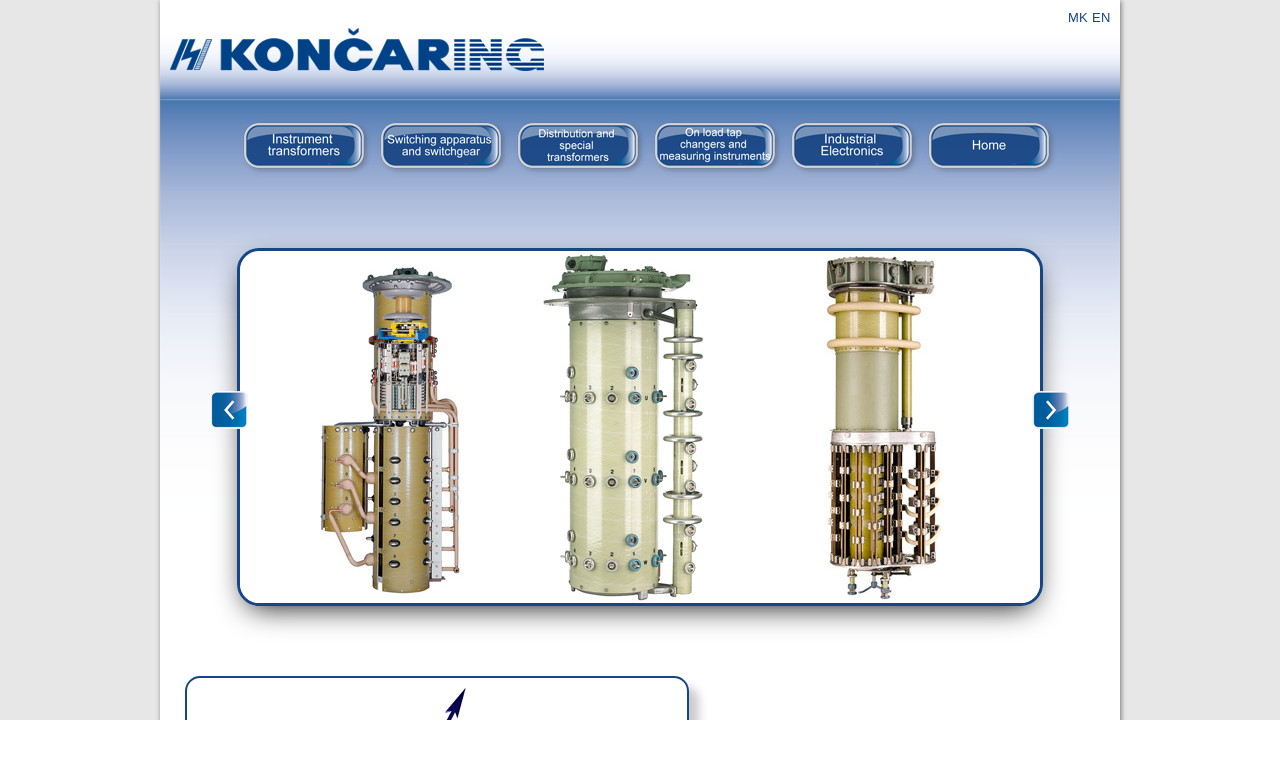

--- FILE ---
content_type: text/html; charset=utf-8
request_url: http://koncaring.mk/en/RegulacioniSistemi.aspx
body_size: 7130
content:


<!DOCTYPE html>

<html xmlns="http://www.w3.org/1999/xhtml">
<head><title>
		On load tap changers and measuring instruments

</title><link href="../css/Site.css" rel="stylesheet" /><link rel="shortcut icon" type="image/x-icon" href="/favicon.ico" />
    <script src="http://code.jquery.com/jquery-latest.js" type="text/javascript" charset="utf-8"></script>

    <script src="highslide/highslide-full.js" type="text/javascript"></script>
    <link href="highslide/highslide.css" rel="stylesheet" type="text/css" />
    <!--[if lt IE 7]>
    <link rel="stylesheet" type="text/css" href="../css/highslide-ie6.css" />
    <![endif]-->
</head>
<body>
    <form method="post" action="./RegulacioniSistemi.aspx" id="form1">
<div class="aspNetHidden">
<input type="hidden" name="__VIEWSTATE" id="__VIEWSTATE" value="LjL1vdY0b5aapPx4F1/qIlZVSdk/rsrt0JE/SLT55oiGnnsxeQqT/wKoSB4DIXneXLAU41B1uKQrlNVwGULnYOmfo3Ye86VXZkrlsCJrK7/fqbVzOYmUqRxzN5sSxW23sobI0upQ0xForec5qaLShl391zD2xfyGPFx60x+BnkyYFLVhQ5+4ZXgtZi+8FRMCZHMQ9YEK7eK8k/a27nMsEPxhifs7wzIos+ogD21bKaQ=" />
</div>

<div class="aspNetHidden">

	<input type="hidden" name="__VIEWSTATEGENERATOR" id="__VIEWSTATEGENERATOR" value="EA2D5B83" />
</div>
    <div class="wrapper">
            <div class="top">
                <div class="logo">
                    <a href="Default.aspx" title="home">
                      <img alt="" src="../images/logo_en.png" border="0" />
                    </a>
                </div>
                  <div class="lan_links">
                     <a id="hlMK" class="active" href="../RegulacioniSistemi.aspx">MK</a>
                     <a id="hlEN" href="RegulacioniSistemi.aspx">EN</a>
                </div>
            </div>
            <div class="content3">
                <div class="menu_wrapper" style="margin-bottom: 70px;">
                    <a class="link1" title="Instrument transformers" href="MerniTransformatori.aspx">
                        <img src="../images/1.png" /></a>
                    <a class="link2" title="Switching apparatus and switchgear" href="RasklopnaOprema.aspx">
                        <img src="../images/2.png" /></a>
                    <a class="link3" title="Distribution and special transformers" href="DistributivniTransformatori.aspx">
                        <img src="../images/3.png" /></a>
                    <a class="link4" title="On load tap changers and measuring instruments" href="RegulacioniSistemi.aspx">
                        <img src="../images/4.png" /></a>
                    <a class="link6" title="Industrial electronics" href="Industriska.aspx">
                        <img src="../images/23.png" /></a>
                    <a class="link5" title="Fountains, Swimming pools, Massage baths, Saunas" href="Fontani.aspx">
                        <img src="../images/5.png" /></a>
                    <a class="link7" title="home" href="default.aspx">
                        <img src="../images/6.png" /></a>
                </div>
                <div class="banner_content" style="margin-bottom: 70px;">
                    <script src="../js/jquery.bxSlider.js" type="text/javascript"></script>
                    <script src="../js/jquery.easing.1.3.js" type="text/javascript"></script>
                    <link rel="stylesheet" type="text/css" href="../css/bx.css" />
                    <script type="text/javascript">
                        $(function () {
                            $('#slider').bxSlider({
                                captions: false,
                                auto: true,
                                controls: true,
                                auto: true,
                                speed: 1000,
                                pause: 5000,
                                autoHover: true,
                                autoDelay: 2000
                            });
                        });
                    </script>
                    <div class="demo-wrap">
                        <ul id="slider" class="slider-big" style="">
                            <li style="width: 800px; float: left; list-style: none;">
                                <div class="left">
                                    <div class="album"></div>
                                </div>
                                <div class="right">
                                    <img src="../media/slider/4/1.jpg" />
                                </div>
                            </li>
                           
                            <li style="width: 800px; float: left; list-style: none;" class="pager">
                                <div class="left">
                                    <div class="album"></div>
                                </div>
                                <div class="right">
                                   
                                        <img src="../media/slider/4/3.jpg" />
                                </div>
                            </li>
                            
                        </ul>
                    </div>

                </div>



                <div class="left_wrapper3" style="margin-left: 15px; background-image: url(../../media/sklokpki.jpg); background-repeat: no-repeat; height: 600px;">
                 
                    <div style="height: 170px; width: 100%;"></div>
                    <div style="border: solid 1px #174686;"></div>
                   <div style="height: 210px; width: 100%;"></div>

                     <div style="border: solid 1px #174686;"></div>
                  

                </div>
                <div class="right_wrapper3" style="margin-top: 100px; position: relative; margin-right: 15px;">
                   <a href="MtServis.aspx" title="more"> <b>M-T Service 
</b></a>
 <div class="more"><a href="MtServis.aspx" title="more"> more...</a></div>
                </div>

                <div class="right_wrapper3" style="position: relative; margin-right: 15px;">
<a href="RegulacioniSklopki.aspx" title="more"><b>On load tap changers
 </b></a>
                    <div class="more"><a href="RegulacioniSklopki.aspx" title="more"> more...</a></div>
                </div>

                 <div class="right_wrapper3" style="position: relative; margin-right: 15px;">
               <a href="Merni.aspx" title="more"> <b> Measuring instruments
</b></a>
                     <div class="more"> <a href="Merni.aspx" title="more"> more...</a></div>
                </div>
            </div>
            <div style="clear: both"></div>

            <div class="footer_wrapper">
                <div style="float: left; width: 400px; padding: 0px 0px 0px 10px;">
                    &copy; Koncar Ing
                2026
                </div>
                <div style="float: right; width: 400px; padding: 0px 10px 0px 0px; text-align: right;">
                </div>
            </div>

        </div>
    </form>
</body>
</html>


--- FILE ---
content_type: text/css
request_url: http://koncaring.mk/css/Site.css
body_size: 10421
content:
html, body, form
{
    margin: 0px;
    padding: 0px;
    border: none;
}

body
{
    background-image: url(../images/patern.png);
    font-family: Arial,Helvetica,sans-serif;
    color: #174686;
    font-size: 13px;
}

a
{
    color: #174686;
    text-decoration: none;
}

    a:hover
    {
        color: #00B1F0;
    }

h1
{
}

h2
{
}

h3
{
}

.wrapper
{
    width: 960px;
    /*min-height: 800px;*/
    margin: 0 auto;
    background-color: #fff;
    -moz-box-shadow: 1px 1px 5px rgba(0, 0, 0, .5);
    -webkit-box-shadow: 1px 1px 5px rgba(0, 0, 0, .5);
    box-shadow: 1px 1px 5px rgba(0, 0, 0, .5);
}

.top
{
    background-image: url(../images/logo_bar_1_100.png);
    height: 100px;
}

.logo
{
    padding: 28px 0px 0px 10px;
    float: left;
}

.lan_links
{
    float: right;
    margin-right: 10px;
    margin-top: 10px;
}

.banner_content
{
    width: 800px;
    height: 352px;
    border: 3px solid #174686;
    /*position: absolute;
    top: 177px;
    left: 105px;*/
    -moz-border-radius: 22px;
    -webkit-border-radius: 22px;
    border-radius: 22px;
    z-index: 4;
    background-color: transparent;
    margin: 20px auto;
    -webkit-box-shadow: 0 10px 30px -10px black;
    -moz-box-shadow: 0 10px 30px -10px black;
    box-shadow: 0 10px 30px -10px black;
}

.banner_content1
{
    width: 800px;
    height: 352px;
    border: 3px solid #0BA9BC;
    /*position: absolute;
    top: 177px;
    left: 105px;*/
    -moz-border-radius: 22px;
    -webkit-border-radius: 22px;
    border-radius: 22px;
    z-index: 4;
    background-color: transparent;
    margin: 20px auto;
    -webkit-box-shadow: 0 10px 30px -10px black;
    -moz-box-shadow: 0 10px 30px -10px black;
    box-shadow: 0 10px 30px -10px black;
    margin-bottom: 100px;
}


.demo-wrap .bx-wrapper
{
    margin: 0 auto;
    width: 970px;
    height: 310px;
}

.menu_wrapper
{
    /*border: solid 1px #000;*/
    width: 960px;
    height: 60px;
    padding-left: 0px;
    padding-top: 8px;
    margin: 0 auto;
    text-align: center;
    /*margin-left: -10px;*/
}

    .menu_wrapper img
    {
        margin-left: -2px;
        border: 0;
    }

    .menu_wrapper ul
    {
        padding-right: 0px;
        padding-top: 0px;
        padding-bottom: 0px;
        margin: 0;
        -webkit-margin-before: 0;
        -webkit-margin-after: 0;
        -webkit-margin-start: 0px;
        -webkit-margin-end: 0px;
        -webkit-padding-start: 0px;
    }

        .menu_wrapper ul li
        {
            padding: 0;
            margin: 0;
            display: block;
            width: 131px;
            float: left;
        }

            .menu_wrapper ul li a
            {
                display: block;
            }

        .menu_wrapper ul .link1
        {
            background-image: url(../images/btn_1_135.png);
            background-repeat: no-repeat;
            height: 59px;
        }

        .menu_wrapper ul .link2
        {
            background-image: url(../images/btn_2_135.png);
            background-repeat: no-repeat;
            height: 60px;
        }

        .menu_wrapper ul .link3
        {
            background-image: url(../images/btn_3_135.png);
            background-repeat: no-repeat;
            height: 60px;
        }

        .menu_wrapper ul .link4
        {
            background-image: url(../images/btn_4_135.png);
            background-repeat: no-repeat;
            height: 60px;
        }

        .menu_wrapper ul .link5
        {
            background-image: url(../images/btn_5_135.png);
            background-repeat: no-repeat;
            height: 60px;
        }

        .menu_wrapper ul .link6
        {
            background-image: url(../images/22.png);
            background-repeat: no-repeat;
            height: 60px;
        }


        .menu_wrapper ul .link7
        {
            background-image: url(../images/btn_6_135.png);
            background-repeat: no-repeat;
            height: 60px;
        }

.white_bar
{
    width: 100%;
    height: 5px;
    background-color: #fff;
    margin-bottom: 50px;
}

.content
{
    background-image: url(../images/back_1_960.png);
    background-repeat: no-repeat;
    background-color: #fff;
    min-height: 600px;
    padding: 10px;
    float: left;
    width: 940px;
}

.content1
{
    background-image: url(../images/back_1_960.png);
    background-repeat: no-repeat;
    background-color: #fff;
    min-height: 600px;
    padding: 10px;
    padding-right: 20px;
}


.content3
{
    background-image: url(../images/back_3_960.png);
    background-repeat: no-repeat;
    background-color: #fff;
    padding: 10px;
    padding-bottom: 50px;
    float: left;
    width: 940px;
}

.content4
{
    background-image: url(../images/back_4_960.png);
    background-repeat: no-repeat;
    background-color: #fff;
    padding: 10px;
    min-height: 600px;
}

.content5
{
    background-image: url(../images/back_pools_960.png);
    background-repeat: no-repeat;
    background-color: #A3D8F0;
    /*padding: 10px;*/
    float: left;
    display: table;
    width: 940px;
    /*height: 1200px;*/
}

.content6
{
    background-image: url(../images/back_4_960.png);
    background-repeat: no-repeat;
    background-color: #fff;
    padding: 10px;
    min-height: 600px;
}



.content .left_wrapper
{
    width: 500px;
    border: solid 2px #174686;
    -moz-border-radius: 15px 15px;
    -webkit-border-radius: 15px 15px;
    border-radius: 15px 15px;
    float: left;
    padding: 10px;
    -moz-box-shadow: 10px 10px 10px #CCC;
    -webkit-box-shadow: 10px 10px 10px #CCC;
    box-shadow: 10px 10px 10px #CCC;
}

.content .right_wrapper
{
    width: 350px;
    border: solid 2px #174686;
    -moz-border-radius: 15px 15px;
    -webkit-border-radius: 15px 15px;
    border-radius: 15px 15px;
    float: right;
    padding: 10px;
    -moz-box-shadow: 10px 10px 10px #CCC;
    -webkit-box-shadow: 10px 10px 10px #CCC;
    box-shadow: 10px 10px 10px #CCC;
    margin-right: 10px;
}


.content1 .left_wrapper1
{
    width: 500px;
    
    border: solid 2px #174686;
    -moz-border-radius: 15px 15px;
    -webkit-border-radius: 15px 15px;
    border-radius: 15px 15px;
    float: left;
    
    -moz-box-shadow: 10px 10px 10px #CCC;
    -webkit-box-shadow: 10px 10px 10px #CCC;
    box-shadow: 10px 10px 10px #CCC;
}

.content1 .right_wrapper1
{
    width: 350px;
    border: solid 2px #174686;
    -moz-border-radius: 15px 15px;
    -webkit-border-radius: 15px 15px;
    border-radius: 15px 15px;
    float: right;
    padding: 10px;
    -moz-box-shadow: 10px 10px 10px #CCC;
    -webkit-box-shadow: 10px 10px 10px #CCC;
    box-shadow: 10px 10px 10px #CCC;
}


.content3 .left_wrapper3
{
    width: 500px;
    border: solid 2px #174686;
    -moz-border-radius: 15px 15px;
    -webkit-border-radius: 15px 15px;
    border-radius: 15px 15px;
    float: left;
    -moz-box-shadow: 10px 10px 10px #CCC;
    -webkit-box-shadow: 10px 10px 10px #CCC;
    box-shadow: 10px 10px 10px #CCC;
}

.content3 .right_wrapper3
{
    width: 350px;
    border: solid 2px #174686;
    -moz-border-radius: 15px 15px;
    -webkit-border-radius: 15px 15px;
    border-radius: 15px 15px;
    float: right;
    padding: 10px;
    -moz-box-shadow: 10px 10px 10px #CCC;
    -webkit-box-shadow: 10px 10px 10px #CCC;
    box-shadow: 10px 10px 10px #CCC;
    margin-top: 50px;
}


.content4 .left_wrapper4
{
    width: 500px;
    border: solid 2px #174686;
    -moz-border-radius: 15px 15px;
    -webkit-border-radius: 15px 15px;
    border-radius: 15px 15px;
    float: left;
    padding: 10px;
    -moz-box-shadow: 10px 10px 10px #CCC;
    -webkit-box-shadow: 10px 10px 10px #CCC;
    box-shadow: 10px 10px 10px #CCC;
}

.content4 .right_wrapper4
{
    width: 350px;
    border: solid 2px #174686;
    -moz-border-radius: 15px 15px;
    -webkit-border-radius: 15px 15px;
    border-radius: 15px 15px;
    float: right;
    padding: 10px;
    -moz-box-shadow: 10px 10px 10px #CCC;
    -webkit-box-shadow: 10px 10px 10px #CCC;
    box-shadow: 10px 10px 10px #CCC;
}


.content6 .left_wrapper6
{
    width: 500px;
    height: 403px;
    border: solid 2px #174686;
    -moz-border-radius: 15px 15px;
    -webkit-border-radius: 15px 15px;
    border-radius: 15px 15px;
    float: left;
    background-image: url(../media/merni_500.jpg);
    -moz-box-shadow: 10px 10px 10px #CCC;
    -webkit-box-shadow: 10px 10px 10px #CCC;
    box-shadow: 10px 10px 10px #CCC;
}

.content6 .right_wrapper6
{
    width: 350px;
    /*height: 400px;*/
    border: solid 2px #174686;
    -moz-border-radius: 15px 15px;
    -webkit-border-radius: 15px 15px;
    border-radius: 15px 15px;
    float: right;
    padding: 10px;
    -moz-box-shadow: 10px 10px 10px #CCC;
    -webkit-box-shadow: 10px 10px 10px #CCC;
    box-shadow: 10px 10px 10px #CCC;
    margin-right: 10px;
}

.pool_wrapper
{
    width: 440px;
    /*height: 230px;*/
    float: left;
    border: 3px solid #0BA9BC;
    -moz-box-shadow: 10px 10px 10px #CCC;
    -webkit-box-shadow: 10px 10px 10px #CCC;
    box-shadow: 10px 10px 10px #CCC;
    -moz-border-radius: 15px 15px;
    -webkit-border-radius: 15px 15px;
    border-radius: 15px 15px;
    margin-left: 23px;
    margin-bottom: 20px;
    /*padding: 5px;*/
    position: relative;
}

.more
{
    position: absolute;
    bottom: 3px;
    right: 5px;
}



.footer_wrapper
{
    float: left;
    border-top: solid 1px #174686;
    padding-top: 10px;
    margin-bottom: 10px;
    font-size: 10px;
    color: #174686;
    width: 960px;
}




.single_gallery_wrapper
{
}

.gallery_wrapper
{
    width: 500px;
    float: left;
}

    .gallery_wrapper img, .long_gallery_wrapper img

    {
        padding: 3px 3px 3px 3px;
        background: white;
        -moz-box-shadow: 1px 1px 5px rgba(0, 0, 0, .5);
        -webkit-box-shadow: 1px 1px 5px rgba(0, 0, 0, .5);
        box-shadow: 1px 1px 5px rgba(0, 0, 0, .5);
    }

.link5{display:none;}
    

--- FILE ---
content_type: text/css
request_url: http://koncaring.mk/css/bx.css
body_size: 6685
content:
.slider-big {
    float: left;
    height: 352px;
    margin: 0px;
    padding: 0px;
    width: 800px;
}
/* EXAMPLES ------------------------------------------------ */
.demo-wrap ul {
    height: 352px;
    overflow: hidden;
    width: 800px;
}

.demo-wrap li {
    height: 352px;
    list-style: none;
    margin: 0;
    width: 860px;
}


.demo-wrap .left {
    background-color: #f4a30b;
    -webkit-border-bottom-left-radius: 20px;
    border-bottom-left-radius: 20px;
    -webkit-border-bottom-right-radius: 20px;
    border-bottom-right-radius: 20px;
    -webkit-border-radius: 10px;
    -moz-border-radius: 10px;
    border-radius: 10px;
    -moz-border-radius-bottomleft: 20px;
    -moz-border-radius-bottomright: 20px;
    display: none;
    -ms-filter: "progid:DXImageTransform.Microsoft.Alpha(Opacity=90)";
    filter: alpha(opacity=90);
    height: 40px;
    margin: 313px 0px 0px 0px;
    -moz-opacity: .9;
    opacity: .9;
    position: absolute;
    width: 800px;
    z-index: 5;
}

.demo-wrap .right {
    height: 352px;
    padding: 0px 0px 0px 0px;
    position: absolute;
    width: 800px;
    z-index: 3;
}

    .demo-wrap .right img {
        border: none;
        -webkit-border-bottom-left-radius: 20px;
        border-bottom-left-radius: 20px;
        -webkit-border-bottom-right-radius: 20px;
        border-bottom-right-radius: 20px;
        -moz-border-radius-bottomleft: 20px;
        -moz-border-radius-bottomright: 20px;
        -moz-border-radius-topleft: 20px;
        -moz-border-radius-topright: 20px;
        -webkit-border-top-left-radius: 20px;
        border-top-left-radius: 20px;
        -webkit-border-top-right-radius: 20px;
        border-top-right-radius: 20px;
        height: 352px;
        margin: 0px 0px 0px 0px;
        position: absolute;
        width: 800px;
    }

.demo-wrap .album {
    color: #017810;
    font-size: 20px;
    font-weight: bold;
    margin: 10px 0px 0px 20px;
}

    .demo-wrap .album a {
        color: #017810;
    }

.demo-wrap .band {
    color: #000;
    font-size: 14px;
    margin-left: 20px;
    margin-right: 20px;
    margin-top: 10px;
}

.demo-wrap .button {
    background-image: url(../images/top_banner_button.png);
    background-repeat: no-repeat;
    color: #476530;
    font-size: 14px;
    font-weight: bold;
    height: 39px;
    line-height: 39px;
    margin-left: 20px;
    margin-top: 20px;
    text-align: center;
    -webkit-text-shadow: 1px 1px 1px #eaeaea;
    text-shadow: 1px 1px 1px #eaeaea;
    width: 181px;
}

    .demo-wrap .button a {
        color: #476530;
        font-size: 14px;
        font-weight: bold;
    }

        .demo-wrap .button a:hover {
            color: #fff;
            font-size: 14px;
            font-weight: bold;
            -webkit-text-shadow: 1px 1px 1px #000;
            text-shadow: 1px 1px 1px #000;
        }

.demo-wrap .multiple li {
    width: 190px;
}

.demo-wrap .bx-wrapper {
    height: 352px;
    margin: 0 auto;
    width: 800px;
}

.demo-wrap .bx-prev {
    background: url(../images/slide_bt_l_38.png) no-repeat 0 0px;
    height: 38px;
    left: -30px;
    position: absolute;
    text-indent: -999999px;
    top: 140px;
    width: 38px;
    z-index: 100;
}

.demo-wrap .bx-next {
    background: url(../images/slide_bt_38.png) no-repeat 0 0px;
    height: 38px;
    position: absolute;
    right: -30px;
    text-indent: -999999px;
    top: 140px;
    width: 38px;
    z-index: 100;
}

    .demo-wrap .bx-next:hover, .demo-wrap .bx-prev:hover {
    }

.field .field-label {
    color: #838383;
    font-size: 14px;
    font-weight: normal;
    margin-bottom: 5px;
}

/*start / stop*/
.bx-auto {
    text-align: center;
}

.bx-start {
    background: #838383;
    -moz-border-radius: 3px;
    -webkit-border-radius: 3px;
    border-radius: 3px;
    color: #f1eee7;
    font-size: 14px;
    padding: 4px 7px;
    text-transform: capitalize;
}

    .bx-start:hover {
        background: #525044;
        text-decoration: none;
    }

/*pager*/
.bx-pager {
    bottom: 10px;
    left: 10px;
    position: absolute;
    text-align: left;
}

    .bx-pager a {
        background-image: url(../images/pager_icon_not_selected.png);
        background-repeat: no-repeat;
        color: #838383;
        font-size: 16px;
        padding: 0 10px;
    }

        .bx-pager .pager-active, .bx-pager a:hover {
            background-image: url(../images/pager_icon_selected.png);
            background-repeat: no-repeat;
            color: #de312a;
            text-decoration: none;
        }


/*jq block*/
#main-content .field-name-field-jq-code ul {
    margin-top: 5px;
}

.field-name-field-jq-code li {
    list-style: disc;
    margin-bottom: 3px;
    margin-left: 16px;
}

#my-start-stop {
    margin-bottom: 5px;
}

/*captions*/
.demo-wrap ul.captions {
    position: relative;
}

    .demo-wrap ul.captions, .demo-wrap ul.captions li {
        height: 195px;
    }

.bx-captions {
    margin-left: -22px;
    text-align: center;
}

/*thumbnails*/
.thumbs {
    text-align: center;
}

    .thumbs a {
        padding: 0 5px;
    }

        .thumbs a.pager-active, .build-pager a.pager-active {
            border-bottom: solid #de312a 2px;
        }

        .thumbs a img {
            border: solid #cdcdcd 1px;
        }

/* OPTIONS ------------------------------------------------ */

.view-options .views-field-title {
    font-size: 14px;
    margin-bottom: 5px;
}

.view-options .views-field-field-desc {
    color: #838383;
    font-size: 12px;
    margin-bottom: 10px;
}

#main-content .view-options .view-content h3 {
    border-top: dotted #c3c3c1 1px;
    font-size: 16px;
    padding-top: 15px;
    position: relative;
}

    #main-content .view-options .view-content h3:first-child {
        border: 0;
        padding-top: 0;
    }

    #main-content .view-options .view-content h3 a {
        color: #de312a;
        font-family: MuseoSans;
        font-size: 12px;
        position: absolute;
        right: 0;
        top: 20px;
    }

        #main-content .view-options .view-content h3 a:hover {
            text-decoration: underline;
        }

.block-taxonomy-block li {
    margin-bottom: 5px;
}

    .block-taxonomy-block li a {
        color: #de312a;
        font-size: 16px;
    }

        .block-taxonomy-block li a:hover {
            text-decoration: underline;
        }
